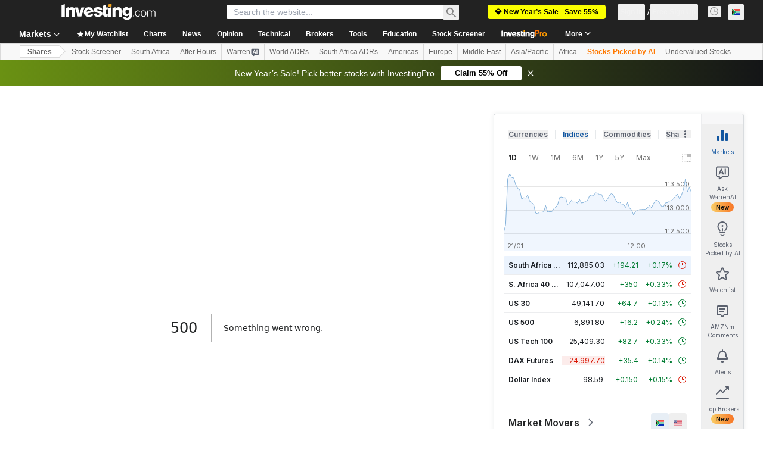

--- FILE ---
content_type: application/javascript
request_url: https://promos.investing.com/eu-a4flkt7l2b/z9gd/9a63d23b-49c1-4335-b698-e7f3ab10af6c/za.investing.com/jsonp/z?cb=1769037385686&callback=__dgoyoykr3jomqr
body_size: 521
content:
__dgoyoykr3jomqr({"rand":882751,"success":true,"da":"bg*br*al|Apple%bt*bm*bs*cb*bu*dl$0^j~m|131.0.0.0%v~d~f~primarySoftwareType|Robot%s~r~dg*e~b~dq*z|Blink%cn*ds*ba*ch*cc*n|Chrome%t~bl*ac~aa~g~y|macOS%ce*ah~bq*bd~dd*cq$0^cl*df*bp*ad|Desktop%bh*c~dc*dn*bi*ae~ci*cx*p~bk*de*bc*i~h|10.15.7%cd*w~cu*ck*l~u~partialIdentification*af~bz*db*ab*q~a*cp$0^dh*k|Apple%cr*ag|-","geo":{"country_name":"United States","metro_code":535,"time_zone":"America/New_York","city":"Columbus","ip":"52.14.162.95","country_code":"US","continent_code":"NA","region_name":"Ohio","region_code":"OH","continent_name":"North America","latitude":39.9625,"longitude":-83.0061,"zipcode":"43215"},"ts":1769037385924.0});